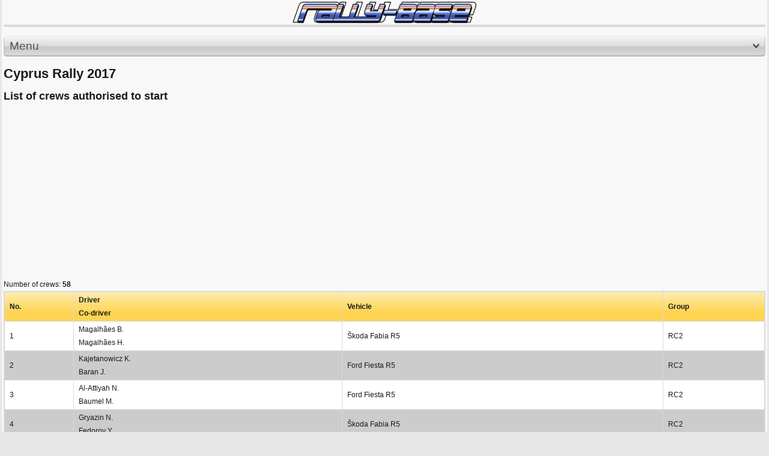

--- FILE ---
content_type: text/html; charset=utf-8
request_url: https://m.rally-base.com/2017/cyprus-rally-2017/start-list/authorized-to-start/
body_size: 4736
content:
<!DOCTYPE html PUBLIC "-//W3C//DTD XHTML 1.0 Strict//EN" "http://www.w3.org/TR/xhtml1/DTD/xhtml1-strict.dtd">
<html xmlns="http://www.w3.org/1999/xhtml" dir="ltr" lang="en">

    <head>
        <title>Cyprus Rally 2017 - List of crews authorised to start - Rally-Base</title>
        <meta http-equiv="Content-Type" content="text/html; charset=utf-8" />
        <meta name="viewport" content="initial-scale=1.0, user-scalable=no, minimum-scale=1.0, maximum-scale=1.0" />
        <meta name="author" content="Martin Venuš" />
        <meta name="copyright" content="Martin Venuš" />
        <meta name="description" content="Rally-base.com: on-line rally results - FIA World Rally Championship, FIA European Rally Championship" />
        <meta name="keywords" content="Cyprus Rally 2017, rally, results, rallye, WRC, ERC, world rally championship, european rally championship" />
        <meta name="robots" content="index, follow" />
        <meta name="robots" content="all" />

<link rel="preconnect" href="https://rbcdn.cz">
<link rel="dns-prefetch" href="https://rbcdn.cz">

<link rel="preconnect" href="https://adservice.google.com">
<link rel="dns-prefetch" href="https://adservice.google.com">

<link rel="preconnect" href="https://adservice.google.cz">
<link rel="dns-prefetch" href="https://adservice.google.cz">

<link rel="preconnect" href="https://googleads.g.doubleclick.net">
<link rel="dns-prefetch" href="https://googleads.g.doubleclick.net">

<link rel="preconnect" href="https://tpc.googlesyndication.com">
<link rel="dns-prefetch" href="https://tpc.googlesyndication.com">

<link rel="preconnect" href="https://www.googletagservices.com">
<link rel="dns-prefetch" href="https://www.googletagservices.com">

<link rel="preconnect" href="https://ssl.google-analytics.com">
<link rel="dns-prefetch" href="https://ssl.google-analytics.com">

<link rel="preconnect" href="https://www.googletagmanager.com">
<link rel="dns-prefetch" href="https://www.googletagmanager.com">

        <link rel="apple-touch-icon" sizes="57x57" href="https://rbcdn.cz/favicon/apple-icon-57x57.png">
        <link rel="apple-touch-icon" sizes="60x60" href="https://rbcdn.cz/favicon/apple-icon-60x60.png">
        <link rel="apple-touch-icon" sizes="72x72" href="https://rbcdn.cz/favicon/apple-icon-72x72.png">
        <link rel="apple-touch-icon" sizes="76x76" href="https://rbcdn.cz/favicon/apple-icon-76x76.png">
        <link rel="apple-touch-icon" sizes="114x114" href="https://rbcdn.cz/favicon/apple-icon-114x114.png">
        <link rel="apple-touch-icon" sizes="120x120" href="https://rbcdn.cz/favicon/apple-icon-120x120.png">
        <link rel="apple-touch-icon" sizes="144x144" href="https://rbcdn.cz/favicon/apple-icon-144x144.png">
        <link rel="apple-touch-icon" sizes="152x152" href="https://rbcdn.cz/favicon/apple-icon-152x152.png">
        <link rel="apple-touch-icon" sizes="180x180" href="https://rbcdn.cz/favicon/apple-icon-180x180.png">
        <link rel="icon" type="image/png" sizes="192x192"  href="https://rbcdn.cz/favicon/android-icon-192x192.png">
        <link rel="icon" type="image/png" sizes="32x32" href="https://rbcdn.cz/favicon/favicon-32x32.png">
        <link rel="icon" type="image/png" sizes="96x96" href="https://rbcdn.cz/favicon/favicon-96x96.png">
        <link rel="icon" type="image/png" sizes="16x16" href="https://rbcdn.cz/favicon/favicon-16x16.png">
        <link rel="manifest" href="/manifest.json">
            <link rel="alternate" hreflang="cs" href="https://m.rally-base.com/2017/cyprus-rally-2017/start-list/authorized-to-start/?lang=cs" />
            <link rel="alternate" hreflang="en" href="https://m.rally-base.com/2017/cyprus-rally-2017/start-list/authorized-to-start/?lang=en" />
            <link rel="alternate" hreflang="de" href="https://m.rally-base.com/2017/cyprus-rally-2017/start-list/authorized-to-start/?lang=de" />
            <link rel="alternate" hreflang="pl" href="https://m.rally-base.com/2017/cyprus-rally-2017/start-list/authorized-to-start/?lang=pl" />
            <link rel="alternate" hreflang="el-gr" href="https://m.rally-base.com/2017/cyprus-rally-2017/start-list/authorized-to-start/?lang=el-gr" />
            <link rel="alternate" hreflang="pt" href="https://m.rally-base.com/2017/cyprus-rally-2017/start-list/authorized-to-start/?lang=pt" />
            <link rel="alternate" hreflang="it" href="https://m.rally-base.com/2017/cyprus-rally-2017/start-list/authorized-to-start/?lang=it" />
            <link rel="alternate" hreflang="hr" href="https://m.rally-base.com/2017/cyprus-rally-2017/start-list/authorized-to-start/?lang=hr" />
            <link rel="alternate" hreflang="bg" href="https://m.rally-base.com/2017/cyprus-rally-2017/start-list/authorized-to-start/?lang=bg" />
            <link rel="alternate" hreflang="nl" href="https://m.rally-base.com/2017/cyprus-rally-2017/start-list/authorized-to-start/?lang=nl" />
            <link rel="alternate" hreflang="fr" href="https://m.rally-base.com/2017/cyprus-rally-2017/start-list/authorized-to-start/?lang=fr" />
            <link rel="alternate" hreflang="tr" href="https://m.rally-base.com/2017/cyprus-rally-2017/start-list/authorized-to-start/?lang=tr" />
            <link rel="alternate" hreflang="et" href="https://m.rally-base.com/2017/cyprus-rally-2017/start-list/authorized-to-start/?lang=et" />
            <link rel="alternate" hreflang="hu" href="https://m.rally-base.com/2017/cyprus-rally-2017/start-list/authorized-to-start/?lang=hu" />
            <link rel="alternate" hreflang="ru" href="https://m.rally-base.com/2017/cyprus-rally-2017/start-list/authorized-to-start/?lang=ru" />
            <link rel="alternate" hreflang="es" href="https://m.rally-base.com/2017/cyprus-rally-2017/start-list/authorized-to-start/?lang=es" />
            <link rel="alternate" hreflang="lv" href="https://m.rally-base.com/2017/cyprus-rally-2017/start-list/authorized-to-start/?lang=lv" />
        <meta name="msapplication-TileColor" content="#ffffff">
        <meta name="msapplication-TileImage" content="https://rbcdn.cz/favicon/ms-icon-144x144.png">
        <meta name="theme-color" content="#ffffff">

        <style type="text/css" media="screen">@import url(https://rbcdn.cz/css-mobile/style.css);</style>
        <link rel="stylesheet" href="https://rbcdn.cz/css-mobile/style_detail.css" type="text/css" media="screen" />
        <link rel="stylesheet" href="https://rbcdn.cz/css-mobile/style_results.css" type="text/css" media="screen" />
        <!--[if lt IE 8]>
        <link rel="stylesheet" href="ie.css" type="text/css" media="screen" />
        <![endif]-->

        <script type="text/javascript" src="https://rbcdn.cz/js/jquery-3.5.1.min.js"></script>

            <script async src="//pagead2.googlesyndication.com/pagead/js/adsbygoogle.js"></script>
            <script>
                (adsbygoogle = window.adsbygoogle || []).push({
                    google_ad_client: "ca-pub-5323126456284236",
                    enable_page_level_ads: true
                });
            </script>
    </head>
    <body>
        <div id="wrapper">

            <!-- BEGIN LOGO -->
            <a id="logo" href="/" title="Rally-Base">
                <img src="https://rbcdn.cz/images-mobile/logo.png" width="310" alt="Rally-Base" />
            </a>
            <!-- END LOGO -->

            <div class="hr"></div>

            <div class="hr bold"></div>


<!-- BEGIN NAVIGATION & SEARCH -->
<div id="navigation">
    <a title="Menu" id="navigate" class="button normal">
        <span class="before"></span>
        Menu
        <img src="https://rbcdn.cz/images-mobile/down.png" alt="Menu" class="arrow-down"/>
        <span class="after"></span>
    </a>
</div>
<!-- END NAVIGATION & SEARCH -->

<!-- BEGIN MENU -->
<div id="menu">
    <ul>
        <li>
            <a href="/2017/cyprus-rally-2017/">Results</a>
        </li>
        <li>
            <a href="#">Start lists</a>
            <ul>
                <li>
                    <a href="/2017/cyprus-rally-2017/start-list/authorized-to-start/">Start list</a>
                </li>
                    <li>
                        <a href="/2017/cyprus-rally-2017/start-list/?startTimeTypeId=793">Starting order for Qualifying stage</a></li>
                    <li>
                        <a href="/2017/cyprus-rally-2017/start-list/?startTimeTypeId=794">Starting order to Ceremonial start</a></li>
                    <li>
                        <a href="/2017/cyprus-rally-2017/start-list/?startTimeTypeId=795">Starting order to Leg 1</a></li>
                    <li>
                        <a href="/2017/cyprus-rally-2017/start-list/?startTimeTypeId=796">Starting order to Leg 2</a></li>
            </ul>
        </li>
        <li><a href="/2017/cyprus-rally-2017/time-table/">Time table</a></li>
        <li><a href="/2017/cyprus-rally-2017/information-overview/">Information</a></li>
        <li><a href="/2017/cyprus-rally-2017/penalty/">Penalty</a></li>
        <li><a href="/2017/cyprus-rally-2017/retired/">Retired</a></li>
        <li><a href="/2017/cyprus-rally-2017/excluded/">Excluded</a></li>
    </ul>
</div>
<!-- END MENU-->
<div id="inform_head">
    <div class="clear"></div>

    <div id="inform_2">
        <h1>Cyprus Rally 2017</h1>
    </div>
    <div class="clear"></div>
</div>

<div id="inform_hlav"></div>
<div id="inform_str">
    <div class="content">
        <div class="content_uvod_table">
            <h2>List of crews authorised to start</h2>

<script async src="https://pagead2.googlesyndication.com/pagead/js/adsbygoogle.js"></script>
<!-- Rally-Base responsive square mobile -->
<ins class="adsbygoogle"
     style="display:block"
     data-ad-client="ca-pub-5323126456284236"
     data-ad-slot="7174687403"
     data-ad-format="auto"
     data-full-width-responsive="true"></ins>
<script>
	(adsbygoogle = window.adsbygoogle || []).push({});
</script>



                Number of crews: <strong>58</strong>

                <table cellspacing="0" cellpadding="8">
                    <tr class="head_table_yellow">
                        <td>No.</td>
                        <td>Driver<br/>Co-driver</td>
                        <td>Vehicle</td>
                        <td>Group</td>
                    </tr>


                        <tr class="lich_table">
                            <td>1</td>
                            <td class="odkaz_profil">Magalhães B.<br/>Magalhães H.</td>
                            <td>Škoda Fabia R5</td>

                            <td>
                                            RC2<br/>
                            </td>
                        </tr>
                        <tr class="sud_table">
                            <td>2</td>
                            <td class="odkaz_profil">Kajetanowicz K.<br/>Baran J.</td>
                            <td>Ford Fiesta R5</td>

                            <td>
                                            RC2<br/>
                            </td>
                        </tr>
                        <tr class="lich_table">
                            <td>3</td>
                            <td class="odkaz_profil">Al-Attiyah N.<br/>Baumel M.</td>
                            <td>Ford Fiesta R5</td>

                            <td>
                                            RC2<br/>
                            </td>
                        </tr>
                        <tr class="sud_table">
                            <td>4</td>
                            <td class="odkaz_profil">Gryazin N.<br/>Fedorov Y.</td>
                            <td>Škoda Fabia R5</td>

                            <td>
                                            RC2<br/>
                            </td>
                        </tr>
                        <tr class="lich_table">
                            <td>5</td>
                            <td class="odkaz_profil">Bostanci M.<br/>Vatansever O.</td>
                            <td>Ford Fiesta R5</td>

                            <td>
                                            RC2<br/>
                            </td>
                        </tr>
                        <tr class="sud_table">
                            <td>6</td>
                            <td class="odkaz_profil">Tlusťák A.<br/>Vybíral I.</td>
                            <td>Škoda Fabia R5</td>

                            <td>
                                            RC2<br/>
                            </td>
                        </tr>
                        <tr class="lich_table">
                            <td>7</td>
                            <td class="odkaz_profil">von Thurn und Taxis A.<br/>Degandt B.</td>
                            <td>Škoda Fabia R5</td>

                            <td>
                                            RC2<br/>
                            </td>
                        </tr>
                        <tr class="sud_table">
                            <td>8</td>
                            <td class="odkaz_profil">Tsouloftas A.<br/>Elia S.</td>
                            <td>Citroën DS3 R5</td>

                            <td>
                                            RC2<br/>
                            </td>
                        </tr>
                        <tr class="lich_table">
                            <td>9</td>
                            <td class="odkaz_profil">Timotheou C.<br/>Chrysostomou A.</td>
                            <td>Škoda Fabia R5</td>

                            <td>
                                            RC2<br/>
                            </td>
                        </tr>
                        <tr class="sud_table">
                            <td>10</td>
                            <td class="odkaz_profil">Denktaş R.<br/>Derviş B.</td>
                            <td>Ford Fiesta R5</td>

                            <td>
                                            RC2<br/>
                            </td>
                        </tr>
                        <tr class="lich_table">
                            <td>11</td>
                            <td class="odkaz_profil">Remennik S.<br/>Rozin M.</td>
                            <td>Mitsubishi Lancer Evo X</td>

                            <td>
                                            RC2<br/>
                            </td>
                        </tr>
                        <tr class="sud_table">
                            <td>12</td>
                            <td class="odkaz_profil">Melegari Z.<br/>Barone M.</td>
                            <td>Mitsubishi Lancer Evo IX</td>

                            <td>
                                            RC2<br/>
                            </td>
                        </tr>
                        <tr class="lich_table">
                            <td>14</td>
                            <td class="odkaz_profil">Demosthenous C.<br/>Laos P.</td>
                            <td>Mitsubishi Lancer Evo IX</td>

                            <td>
                                            RC2<br/>
                            </td>
                        </tr>
                        <tr class="sud_table">
                            <td>15</td>
                            <td class="odkaz_profil">Panteli P.<br/>Christodoulou K.</td>
                            <td>Mitsubishi Lancer Evo IX</td>

                            <td>
                                            RC2<br/>
                            </td>
                        </tr>
                        <tr class="lich_table">
                            <td>16</td>
                            <td class="odkaz_profil">Denner D.<br/>Topcu Ö.</td>
                            <td>Mitsubishi Lancer Evo X</td>

                            <td>
                                            RC2<br/>
                            </td>
                        </tr>
                        <tr class="sud_table">
                            <td>17</td>
                            <td class="odkaz_profil">Banaz B.<br/>Erdener B.</td>
                            <td>Ford Fiesta R2T</td>

                            <td>
                                            RC4<br/>
                            </td>
                        </tr>
                        <tr class="lich_table">
                            <td>18</td>
                            <td class="odkaz_profil">Muradian A.<br/>Chelebaev P.</td>
                            <td>Peugeot 208 R2</td>

                            <td>
                                            RC4<br/>
                            </td>
                        </tr>
                        <tr class="sud_table">
                            <td>19</td>
                            <td class="odkaz_profil">Özdemir Ü.<br/>Memişyazıcı B.</td>
                            <td>Ford Fiesta R2T</td>

                            <td>
                                            RC4<br/>
                            </td>
                        </tr>
                        <tr class="lich_table">
                            <td>20</td>
                            <td class="odkaz_profil">Toktaş İ.<br/>Bostanci S.</td>
                            <td>Ford Fiesta R2T</td>

                            <td>
                                            RC4<br/>
                            </td>
                        </tr>
                        <tr class="sud_table">
                            <td>21</td>
                            <td class="odkaz_profil">Mannouris C.<br/>Chrysostomou A.</td>
                            <td>Citroën DS3 R3T</td>

                            <td>
                                            RC3<br/>
                            </td>
                        </tr>
                        <tr class="lich_table">
                            <td>22</td>
                            <td class="odkaz_profil">Fahri D.<br/>Kalfaoğlu B.</td>
                            <td>Ford Fiesta R2</td>

                            <td>
                                            RC4<br/>
                            </td>
                        </tr>
                        <tr class="sud_table">
                            <td>24</td>
                            <td class="odkaz_profil">Althefiri M.<br/>Theophanides N.</td>
                            <td>Mitsubishi Lancer Evo IX</td>

                            <td>
                                            RC2<br/>
                            </td>
                        </tr>
                        <tr class="lich_table">
                            <td>25</td>
                            <td class="odkaz_profil">Antoniou S.<br/>Pieri D.</td>
                            <td>Mitsubishi Lancer Evo IX</td>

                            <td>
                                            RC2<br/>
                            </td>
                        </tr>
                        <tr class="sud_table">
                            <td>26</td>
                            <td class="odkaz_profil">Galatariotis S.<br/>Ioannou A.</td>
                            <td>Mitsubishi Lancer Evo X R4</td>

                            <td>
                                            RC2<br/>
                            </td>
                        </tr>
                        <tr class="lich_table">
                            <td>27</td>
                            <td class="odkaz_profil">Zenonos C.<br/>Christofi P.</td>
                            <td>Mitsubishi Lancer Evo IX</td>

                            <td>
                                            RC2<br/>
                            </td>
                        </tr>
                        <tr class="sud_table">
                            <td>28</td>
                            <td class="odkaz_profil">Posedias M.<br/>Alexandrou G.</td>
                            <td>Mitsubishi Lancer Evo X</td>

                            <td>
                                            RC2<br/>
                            </td>
                        </tr>
                        <tr class="lich_table">
                            <td>29</td>
                            <td class="odkaz_profil">Polykarpou P.<br/>Winter G.</td>
                            <td>Mitsubishi Lancer Evo IX</td>

                            <td>
                                            RC2<br/>
                            </td>
                        </tr>
                        <tr class="sud_table">
                            <td>30</td>
                            <td class="odkaz_profil">Savva S.<br/>Papandreou A.</td>
                            <td>Mitsubishi Lancer Evo IX</td>

                            <td>
                                            RC2<br/>
                            </td>
                        </tr>
                        <tr class="lich_table">
                            <td>31</td>
                            <td class="odkaz_profil">Manyera B.<br/>Çerkez C.</td>
                            <td>Ford Fiesta R5</td>

                            <td>
                                            RC2<br/>
                            </td>
                        </tr>
                        <tr class="sud_table">
                            <td>32</td>
                            <td class="odkaz_profil">Yücel M.<br/>Keskiner A.</td>
                            <td>Ford Fiesta S2000</td>

                            <td>
                                            RC2<br/>
                            </td>
                        </tr>
                        <tr class="lich_table">
                            <td>33</td>
                            <td class="odkaz_profil">Paphitis G.<br/>Vasiliou M.</td>
                            <td>Mitsubishi Lancer Evo IX</td>

                            <td>
                                            RC2<br/>
                            </td>
                        </tr>
                        <tr class="sud_table">
                            <td>34</td>
                            <td class="odkaz_profil">Yiangou P.<br/>Constantinou C.</td>
                            <td>Mitsubishi Lancer Evo IX</td>

                            <td>
                                            RC2<br/>
                            </td>
                        </tr>
                        <tr class="lich_table">
                            <td>35</td>
                            <td class="odkaz_profil">Kyriacou K.<br/>Aristidou C.</td>
                            <td>Subaru Impreza STI</td>

                            <td>
                                            RC2<br/>
                            </td>
                        </tr>
                        <tr class="sud_table">
                            <td>36</td>
                            <td class="odkaz_profil">Englezou G.<br/>Englezou P.</td>
                            <td>Mitsubishi Lancer Evo IX</td>

                            <td>
                                            RC2<br/>
                            </td>
                        </tr>
                        <tr class="lich_table">
                            <td>37</td>
                            <td class="odkaz_profil">Papasavvas D.<br/>Evripidou Y.</td>
                            <td>Mitsubishi Lancer Evo IX</td>

                            <td>
                                            RC2<br/>
                            </td>
                        </tr>
                        <tr class="sud_table">
                            <td>38</td>
                            <td class="odkaz_profil">Laos C.<br/>"Mookis" ..</td>
                            <td>Mitsubishi Lancer Evo IX</td>

                            <td>
                                            RC2<br/>
                            </td>
                        </tr>
                        <tr class="lich_table">
                            <td>39</td>
                            <td class="odkaz_profil">Philippou A.<br/>Demetriou D.</td>
                            <td>Subaru Impreza STI</td>

                            <td>
                                            RC2<br/>
                            </td>
                        </tr>
                        <tr class="sud_table">
                            <td>40</td>
                            <td class="odkaz_profil">Rousos S.<br/>Yiannakou A.</td>
                            <td>Mitsubishi Lancer Evo X</td>

                            <td>
                                            RC2<br/>
                            </td>
                        </tr>
                        <tr class="lich_table">
                            <td>41</td>
                            <td class="odkaz_profil">Pavlou P.<br/>Pavlou E.</td>
                            <td>Mitsubishi Lancer Evo IX</td>

                            <td>
                                            RC2<br/>
                            </td>
                        </tr>
                        <tr class="sud_table">
                            <td>42</td>
                            <td class="odkaz_profil">"Mitch" ..<br/>Tsiakkas A.</td>
                            <td>Mitsubishi Lancer Evo IX</td>

                            <td>
                                            RC2<br/>
                            </td>
                        </tr>
                        <tr class="lich_table">
                            <td>43</td>
                            <td class="odkaz_profil">Charalambous C.<br/>Pouyioukas G.</td>
                            <td>Subaru Impreza STI</td>

                            <td>
                                            RC2<br/>
                            </td>
                        </tr>
                        <tr class="sud_table">
                            <td>44</td>
                            <td class="odkaz_profil">Bulutoğluları M.<br/>Bernacchini G.</td>
                            <td>Ford Fiesta RS WRC</td>

                            <td>
                            </td>
                        </tr>
                        <tr class="lich_table">
                            <td>45</td>
                            <td class="odkaz_profil">Yiangou Y.<br/>Christodoulakis A.</td>
                            <td>Subaru Impreza STI</td>

                            <td>
                                            RC2<br/>
                            </td>
                        </tr>
                        <tr class="sud_table">
                            <td>46</td>
                            <td class="odkaz_profil">Weiss E.<br/>Kittiras A.</td>
                            <td>Mitsubishi Lancer Evo IX</td>

                            <td>
                                            RC2<br/>
                            </td>
                        </tr>
                        <tr class="lich_table">
                            <td>47</td>
                            <td class="odkaz_profil">Çocuk M.<br/>Akbiçak A.</td>
                            <td>Mitsubishi Lancer Evo IX</td>

                            <td>
                                            RC2<br/>
                            </td>
                        </tr>
                        <tr class="sud_table">
                            <td>48</td>
                            <td class="odkaz_profil">Yıldız Ö.<br/>Yücener M.</td>
                            <td>Mitsubishi Lancer Evo IX</td>

                            <td>
                                            RC2<br/>
                            </td>
                        </tr>
                        <tr class="lich_table">
                            <td>49</td>
                            <td class="odkaz_profil">Andreou C.<br/>"Patakos" ..</td>
                            <td>Mitsubishi Lancer Evo IX</td>

                            <td>
                                            RC2<br/>
                            </td>
                        </tr>
                        <tr class="sud_table">
                            <td>50</td>
                            <td class="odkaz_profil">"Louis" ..<br/>"Mac" ..</td>
                            <td>Subaru Impreza STI</td>

                            <td>
                                            RC2<br/>
                            </td>
                        </tr>
                        <tr class="lich_table">
                            <td>51</td>
                            <td class="odkaz_profil">"Tele" ..<br/>Stavrou T.</td>
                            <td>Subaru Impreza STI</td>

                            <td>
                                            RC2<br/>
                            </td>
                        </tr>
                        <tr class="sud_table">
                            <td>52</td>
                            <td class="odkaz_profil">Andreou A.<br/>"Peris" ..</td>
                            <td>Mitsubishi Lancer Evo IX</td>

                            <td>
                                            RC2<br/>
                            </td>
                        </tr>
                        <tr class="lich_table">
                            <td>53</td>
                            <td class="odkaz_profil">Xenophontos P.<br/>Xenophontos A.</td>
                            <td>Peugeot 206 RC</td>

                            <td>
                                            RC3<br/>
                            </td>
                        </tr>
                        <tr class="sud_table">
                            <td>54</td>
                            <td class="odkaz_profil">Manoli Z.<br/>Kallis Y.</td>
                            <td>Honda Civic Type R</td>

                            <td>
                                            RC3<br/>
                            </td>
                        </tr>
                        <tr class="lich_table">
                            <td>55</td>
                            <td class="odkaz_profil">Charalambous A.<br/>Aristodemou T.</td>
                            <td>Honda Civic Type R3</td>

                            <td>
                                            RC3<br/>
                            </td>
                        </tr>
                        <tr class="sud_table">
                            <td>56</td>
                            <td class="odkaz_profil">Aref A.<br/>Djiyerian M.</td>
                            <td>Renault Clio Sport</td>

                            <td>
                                            RC3<br/>
                            </td>
                        </tr>
                        <tr class="lich_table">
                            <td>57</td>
                            <td class="odkaz_profil">Makkides Z.<br/>Paphitis C.</td>
                            <td>Honda Civic Type R</td>

                            <td>
                                            RC3<br/>
                            </td>
                        </tr>
                        <tr class="sud_table">
                            <td>58</td>
                            <td class="odkaz_profil">Achilleos S.<br/>Ioannou A.</td>
                            <td>Ford Fiesta R2</td>

                            <td>
                                            RC4<br/>
                            </td>
                        </tr>
                        <tr class="lich_table">
                            <td>59</td>
                            <td class="odkaz_profil">"Dimi" ..<br/>Morozova M.</td>
                            <td>Suzuki Swift Sport</td>

                            <td>
                                            RC4<br/>
                            </td>
                        </tr>
                        <tr class="sud_table">
                            <td>60</td>
                            <td class="odkaz_profil">Lambrianides G.<br/>Gregoriou A.</td>
                            <td>Ford Fiesta ST</td>

                            <td>
                                            RC4<br/>
                            </td>
                        </tr>

                </table>
        </div>
    </div>
</div>

            <div class="hr bold"></div>

            <!-- BEGIN FOOTER -->
            <div id="footer">
                <div>
                    <img src="https://rbcdn.cz/images/languages/en.gif" class="language-image"/>
                    <select id="languageSelect" onchange="location = this.value;">
                            <option value="/2017/cyprus-rally-2017/start-list/authorized-to-start/?languageId=1&amp;do=setLanguage" >
                                Čeština
                            </option>
                            <option value="/2017/cyprus-rally-2017/start-list/authorized-to-start/?languageId=2&amp;do=setLanguage" selected="selected">
                                English
                            </option>
                            <option value="/2017/cyprus-rally-2017/start-list/authorized-to-start/?languageId=3&amp;do=setLanguage" >
                                Deutsch
                            </option>
                            <option value="/2017/cyprus-rally-2017/start-list/authorized-to-start/?languageId=4&amp;do=setLanguage" >
                                Polski
                            </option>
                            <option value="/2017/cyprus-rally-2017/start-list/authorized-to-start/?languageId=5&amp;do=setLanguage" >
                                ελληνικά
                            </option>
                            <option value="/2017/cyprus-rally-2017/start-list/authorized-to-start/?languageId=6&amp;do=setLanguage" >
                                Português
                            </option>
                            <option value="/2017/cyprus-rally-2017/start-list/authorized-to-start/?languageId=7&amp;do=setLanguage" >
                                Italiano
                            </option>
                            <option value="/2017/cyprus-rally-2017/start-list/authorized-to-start/?languageId=8&amp;do=setLanguage" >
                                Hrvatski
                            </option>
                            <option value="/2017/cyprus-rally-2017/start-list/authorized-to-start/?languageId=9&amp;do=setLanguage" >
                                български език
                            </option>
                            <option value="/2017/cyprus-rally-2017/start-list/authorized-to-start/?languageId=10&amp;do=setLanguage" >
                                Nederlands
                            </option>
                            <option value="/2017/cyprus-rally-2017/start-list/authorized-to-start/?languageId=11&amp;do=setLanguage" >
                                Français
                            </option>
                            <option value="/2017/cyprus-rally-2017/start-list/authorized-to-start/?languageId=12&amp;do=setLanguage" >
                                Türkçe
                            </option>
                            <option value="/2017/cyprus-rally-2017/start-list/authorized-to-start/?languageId=13&amp;do=setLanguage" >
                                Eesti keel
                            </option>
                            <option value="/2017/cyprus-rally-2017/start-list/authorized-to-start/?languageId=14&amp;do=setLanguage" >
                                Magyar
                            </option>
                            <option value="/2017/cyprus-rally-2017/start-list/authorized-to-start/?languageId=16&amp;do=setLanguage" >
                                Español
                            </option>
                            <option value="/2017/cyprus-rally-2017/start-list/authorized-to-start/?languageId=17&amp;do=setLanguage" >
                                latviešu valoda
                            </option>
                    </select>
                </div>
                <h2 class="title"><a href="/2017/cyprus-rally-2017/start-list/authorized-to-start/?do=forceDesktop">Standardní verze</a></h2>
                <span class="copyright">&copy; Rally-Base.com 2010-2026</span>
                <a href="#wrapper" title="Back to top" class="top"><img src="https://rbcdn.cz/images-mobile/top.png" alt="" /></a>
            </div>
            <!-- END FOOTER -->

            <script type="text/javascript" src="https://rbcdn.cz/js-mobile/ss_select.js"></script>

        </div><!-- end div #wrapper -->

        <script type="text/javascript">
            var _gaq = _gaq || [];
            _gaq.push(['_setAccount', 'UA-11031337-2']);
            _gaq.push(['_trackPageview']);

            (function() {
                var ga = document.createElement('script'); ga.type = 'text/javascript'; ga.async = true;
                ga.src = ('https:' == document.location.protocol ? 'https://ssl' : 'http://www') + '.google-analytics.com/ga.js';
                var s = document.getElementsByTagName('script')[0]; s.parentNode.insertBefore(ga, s);
            })();
        </script>

        <script>
	        var _paq = window._paq = window._paq || [];
	        /* tracker methods like "setCustomDimension" should be called before "trackPageView" */
	        _paq.push(['trackPageView']);
	        _paq.push(['enableLinkTracking']);
	        (function() {
		        var u="https://reports.rally-base.com/";
		        _paq.push(['setTrackerUrl', u+'matomo.php']);
		        _paq.push(['setSiteId', '2']);
		        var d=document, g=d.createElement('script'), s=d.getElementsByTagName('script')[0];
		        g.async=true; g.src=u+'matomo.js'; s.parentNode.insertBefore(g,s);
	        })();
        </script>

        <script async src="https://www.googletagmanager.com/gtag/js?id=G-41FPCR4VGV"></script>
        <script>
	        window.dataLayer = window.dataLayer || [];
	        function gtag(){dataLayer.push(arguments);}
	        gtag('js', new Date());

	        gtag('config', 'G-41FPCR4VGV');
        </script>
    </body>
</html>


--- FILE ---
content_type: text/html; charset=utf-8
request_url: https://www.google.com/recaptcha/api2/aframe
body_size: 268
content:
<!DOCTYPE HTML><html><head><meta http-equiv="content-type" content="text/html; charset=UTF-8"></head><body><script nonce="o-HjV9siV3V9cxPEKLIWaw">/** Anti-fraud and anti-abuse applications only. See google.com/recaptcha */ try{var clients={'sodar':'https://pagead2.googlesyndication.com/pagead/sodar?'};window.addEventListener("message",function(a){try{if(a.source===window.parent){var b=JSON.parse(a.data);var c=clients[b['id']];if(c){var d=document.createElement('img');d.src=c+b['params']+'&rc='+(localStorage.getItem("rc::a")?sessionStorage.getItem("rc::b"):"");window.document.body.appendChild(d);sessionStorage.setItem("rc::e",parseInt(sessionStorage.getItem("rc::e")||0)+1);localStorage.setItem("rc::h",'1769189734160');}}}catch(b){}});window.parent.postMessage("_grecaptcha_ready", "*");}catch(b){}</script></body></html>

--- FILE ---
content_type: text/css
request_url: https://rbcdn.cz/css-mobile/style_results.css
body_size: 903
content:
IMG {
    border: none;
}

.head_table_yellow {
    background-image: url("https://rbcdn.cz/images/results/uvod_tab_1.png");
    font-weight: bold;
    background-repeat: repeat-x;
    background-color: #ffd453;
}

.lich_table {
    background-color: #ffffff;
}

.sud_table {
    background-color: #cccccc;
}

.green {
    color: #349900;
}

.yellow {
    color: #ffce41;
}

.red {
    color: #cd0000;
}

.gray {
    color: #323234;
}

#inform_pat {
    clear: both;
}

.content_progress {
    margin-top: 5px;
}

#rally_filtr {
    color: #012875;
    font-size: 7pt;
    font-weight: normal;
    font-style: normal;
}

.rally_filtr_items {
    line-height: 1.5;
    list-style: none;
    margin: 0px;
    padding: 0px;
}

.rally_filtr_items LI {
    float: left;
}

.rally_filtr_items LI A {
    font-size: 8pt;
    padding-top: 3px;
    display: block;
    height: 17px;
    text-decoration: none;
}

#rally_filtr a img {
    width: 20px;
    position: relative;
    left: 15px
}

.rally_filtr_items A:HOVER {
    background-color: black;
    color: white;
}

.progress {
    margin-right: 3px;
    margin-bottom: 5px;
}

.blue {
    background-color: #bbc9e6;
    color: #012875;
    padding-left: 10px;
    padding-right: 10px;
}

.darkblue {
    background-color: #9cb1de;
    color: #012875;
    padding-left: 10px;
    padding-right: 10px;
}

.greener {
    background-color: #38ae00;
    color: white;
    padding-left: 10px;
    padding-right: 10px;
}

.darkgreen {
    background-color: #349800;
    color: white;
    padding-left: 10px;
    padding-right: 10px;
}

.orange {
    background-color: #ffce41;
    color: white;
    padding-left: 10px;
    padding-right: 10px;
}

.darkorange {
    background-color: #ffb42b;
    color: white;
    padding-left: 10px;
    padding-right: 10px;
}

.reded {
    background-color: #cc0001;
    color: white;
    padding-left: 10px;
    padding-right: 10px;
}

.darkred {
    background-color: #aa0000;
    color: white;
    padding-left: 10px;
    padding-right: 10px;
}

.sp {
    background-color: #a7a7a7;
    color: #012875;
    padding-left: 5px;
    padding-right: 5px;
    width: 13px;
}

.odd {
    background-color: #333333;
    color: #012875;
    width: 10px;
    padding-left: 0px;
    padding-right: 0px;
}

.activeItem {
    background-color: #053b91;
    color: white;
    padding-left: 10px;
    padding-right: 10px;
}

.jmeno {
    text-align: left;
}

#vysledovka_left {
    width: 50%;
    float: left;
}

#vysledovka_right {
    width: 50%;
    float: right;
}

#vysledovka_left TABLE td, #vysledovka_right TABLE td {
    padding: 1px;
    margin: 0px;
    line-height: 1.5;
    font-size: 8pt;
    font-weight: normal;
    font-style: normal;
    height: 50px;
}

.car {
    font-size: 7px;
}

.information-table {
    padding: 1px;
    margin-top: 10px;
    margin-bottom: 5px;
    line-height: 1.5;
    font-size: 8pt;
    font-weight: normal;
    font-style: normal;
}

#vysledovka_left TABLE {
    text-align: center;
    width: 100%;
    margin-right: auto;
}

.multipleResults TABLE {
    text-align: center;
}

#vysledovka_right TABLE {
    text-align: center;
    width: 100%;
    margin-left: 1px;
}

.clearR {
    clear: right;
}

.clearL {
    clear: left;
}

.clear {
    clear: both;
    margin: 0px;
    padding: 0px;
}

.retired {
    position: relative;
    top: 3px
}

.centering {
    text-align: center
}

.penalty {
    color: #C00000;
}

.standard TD {
    text-align: center;
    background-color: white;
    border-top: #7d8791 solid 1px;
}

.standard2 TD {
    text-align: center;
    background-color: #cccccc;
    border-top: #7d8791 solid 1px;
}

.warning TD {
    text-align: center;
    background-color: #ffecec;
    border-top: #e83232 solid 1px;
    color: #cc0000;
}

.flash TD {
    text-align: center;
    background-color: #ffffcc;
    border-top: #f19f46 solid 1px;
    color: black;
}

.flash2 TD {
    background-image: url("https://rbcdn.cz/images/results/uvod_tab_1.png");
    background-repeat: repeat-x;
    background-color: #ffd453;
    text-align: center;
    border-top: #f19f46 solid 1px;
    color: black;
}

#ss {
    width: 100%;
    height: 40px;
}

#selectBox {
    margin-top: 10px;
    margin-bottom: 10px;
}

#languageSelect {
    width: 79%;
    height: 23pt;
    float: right;
}

.language-image {
    height: 23pt;
}
.tfz {
    width: 20px;
}
